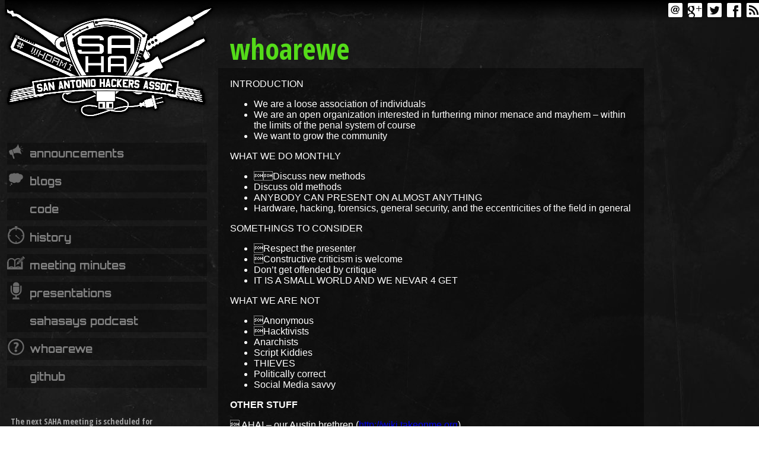

--- FILE ---
content_type: text/html; charset=UTF-8
request_url: https://satxhackers.org/wp/?page_id=25
body_size: 2088
content:
<!DOCTYPE html>

<html lang="en-US">
<head>
	<title>SAHA - San Antonio Hackers Association</title>
	<link rel="shortcut icon" href="satxhackers.org/wp/favicon.ico">
	<link href="https://satxhackers.org/wp/hack-content/themes/saha/style.css" rel="stylesheet" type="text/css">
	<link href='https://fonts.googleapis.com/css?family=Orbitron:400,500,700,900|Open+Sans+Condensed:300,700' rel='stylesheet' type='text/css'>
	<link href='https://fonts.googleapis.com/css?family=Press+Start+2P' rel='stylesheet' type='text/css'>
	</head>

<body>

<div id="button-box">
	<div class="inner">
	<!--<form role="search" method="get" id="searchform" class="searchform" action="https://satxhackers.org/wp/">
				<div>
					<label class="screen-reader-text" for="s">Search for:</label>
					<input type="text" value="" name="s" id="s" />
					<input type="submit" id="searchsubmit" value="Search" />
				</div>
			</form>-->
	<a href="mailto:admin@satxhackers.org"><img src="https://satxhackers.org/wp/hack-content/themes/saha/images/icons/white_glyphicons_419_e-mail.png"></img></a>
	<img src="https://satxhackers.org/wp/hack-content/themes/saha/images/icons/white_glyphicons_382_google_plus.png"></img>
	<img src="https://satxhackers.org/wp/hack-content/themes/saha/images/icons/white_glyphicons_411_twitter.png"></img>
	<img src="https://satxhackers.org/wp/hack-content/themes/saha/images/icons/white_glyphicons_410_facebook.png"></img>
	<a href="https://satxhackers.org/wp/?feed=rss2"><img src="https://satxhackers.org/wp/hack-content/themes/saha/images/icons/white_glyphicons_417_rss.png"></img></a>
	</div>
</div>

<div id="header">
	<a href="https://satxhackers.org/wp"><img src="https://satxhackers.org/wp/hack-content/themes/saha/images/logo_clean.png" style="width: 390px; z-index: 10000; margin: 0 0 0 -20px; position: relative;"></img></a>
	<ul id="navigation" class="">
			<li class="cat-item cat-item-6"><a href="https://satxhackers.org/wp/?cat=6">Announcements</a>
</li>
	<li class="cat-item cat-item-48"><a href="https://satxhackers.org/wp/?cat=48">Blogs</a>
</li>
	<li class="cat-item cat-item-85"><a href="https://satxhackers.org/wp/?cat=85">code</a>
</li>
	<li class="cat-item cat-item-7"><a href="https://satxhackers.org/wp/?cat=7">History</a>
</li>
	<li class="cat-item cat-item-5"><a href="https://satxhackers.org/wp/?cat=5">Meeting Minutes</a>
</li>
	<li class="cat-item cat-item-4"><a href="https://satxhackers.org/wp/?cat=4">Presentations</a>
</li>
	<li class="cat-item cat-item-86"><a href="https://satxhackers.org/wp/?cat=86">SAHASays Podcast</a>
</li>
		<li class="whoarewe"><a href="https://satxhackers.org/wp/?page_id=25">whoarewe</a></li>
		<li class="Github"><a href="https://github.com/sanantoniohackers">Github</a></li>
	</ul>
	<div class="meeting-box" style="color: #a0a0a0">
		The next SAHA meeting is scheduled for
		<div style="font-size: 24px; color: white; margin: 10px 0 10px 0;">
			6th Day of Every Month 6:30pm-9pm<br></div>
		<table>
			<tr>
				<td>LOCATED AT:<br>
					<a href="https://www.geekdom.com">
					<img src="https://satxhackers.org/wp/hack-content/themes/saha/images/geekdom-logo.png" style="width: 80px; margin: 5px; border: solid 4px white; vertical-align: middle;">
					</img>
					</a>
				</td>
				<td>
					Events Center
					<br>Rand Building
					<br>110 East Houston Street
					<br>San Antonio, TX
				</td>
			</tr>
		</table>
	</div>
</div>

<div id="content">
<div id="left-content">
	<div class="articles">
				<div class="page-title">whoarewe</div>
		<div class="page-content"><p>INTRODUCTION</p>
<ul>
<li>We are a loose association of individuals</li>
<li>We are an open organization interested in furthering minor menace and mayhem – within the limits of the penal system of course</li>
<li>We want to grow the community</li>
</ul>
<p>WHAT WE DO MONTHLY</p>
<ul>
<li>Discuss new methods</li>
<li>Discuss old methods</li>
<li>ANYBODY CAN PRESENT ON ALMOST ANYTHING</li>
<li>Hardware, hacking, forensics, general security, and the eccentricities of the field in general</li>
</ul>
<p>SOMETHINGS TO CONSIDER</p>
<ul>
<li>Respect the presenter</li>
<li>Constructive criticism is welcome</li>
<li>Don’t get offended by critique</li>
<li>IT IS A SMALL WORLD AND WE NEVAR 4 GET</li>
</ul>
<p>WHAT WE ARE NOT</p>
<ul>
<li>Anonymous</li>
<li>Hacktivists</li>
<li>Anarchists</li>
<li>Script Kiddies</li>
<li>THIEVES</li>
<li>Politically correct</li>
<li>Social Media savvy</li>
</ul>
<p><strong>OTHER STUFF</strong></p>
<p> AHA! – our Austin brethren (<a href="http://takeonme.org" target="_blank" rel="noopener">http://wiki.takeonme.org</a>)<br />
 SAHA list &#8211; <a href="https://groups.google.com/forum/#!forum/san-antonio-hackers" target="_blank" rel="noopener">https://groups.google.com/forum/#!forum/san-antonio-hackers</a> *</p>
<p>Here are the SAHA!-affiliated blogs:<br />
<a href="http://scriptjunkie.us">http://scriptjunkie.us</a> &lt;- Scriptjunkie’s blog</p>
<p><a href="https://TexasCyber.org">https://TexasCyber.org</a> &lt;- Texas Cyber Summit &#8211; Austin</p>
<p><a href="http://theytookmyinterwebs.blogspot.com">http://theytookmyinterwebs.blogspot.com</a> &lt;- vesh’s blog</p>
<p><a href="http://djmanilaice.blogspot.com">http://djmanilaice.blogspot.com</a> &lt;- DJ Manila Ice’s blog</p>
<p><a href="http://www.securityendeavors.com/blog">http://www.securityendeavors.com/blog</a> &lt;- SciaticNerd’s blog</p>
<p>*Additions to the SAHA! email list will only be done if requested in-person</p>
<p>(preferably with pgp key in-hand, but whatever)</p>
</div>
	</div>
</div>

</div>

</body>
</html>


--- FILE ---
content_type: text/css
request_url: https://satxhackers.org/wp/hack-content/themes/saha/style.css
body_size: 2101
content:
/*
Theme Name: SAHA
Theme URI: http://wordpress.org
Description: The SAHA site theme.
Author: paunch
Version: 1.0
*/


body {
	background: #101010;
	/*background: url(grunge_bg.jpg) 200% 200%;*/
	background: url(images/grunge04.jpg);
	background-attachment: fixed;
	margin-top: 0;
}

#header {
	width: 30%;
	/*margin: auto;*/
	color: white;
	float: left;
	position: relative;
}

#navigation {
	width:100%;
	margin: 0;
	list-style: none;
	margin-top: 20px;
	/*background: rgba(0,0,0,0.6);*/
	margin-left: 0px;
	padding: 2% 0 2% 0;
	background: transparent;
}

#navigation li {
	background-position: center;
	border: medium none;
    display: block;
    /*left: 0;*/
    margin: 0;
	/*padding: 0;*/
	font: 700 18px "Orbitron";
	margin-right: 10%;
	padding: 2% 3.5% 2% 3.5%;
	background: rgba(0,0,0,0.3);
	/*display: inline-block;*/
	margin-bottom: 10px;
	/*border-right: solid 2px #505050;*/
	/*box-shadow: 0px 0px 8px #404040;*/
	-webkit-transition-property: box-shadow, margin-left;
	-webkit-transition-duration: 0.5s, 0.2s;
	margin-left: 1%;
	/*padding-right: 60px;*/

	background-repeat: no-repeat;
	/*background-position-x: -webkit-calc(100% - 10px);
	background-position-y: center;*/
	
	/*border: solid 1px #222;
	border-left: solid 50px #54db19;*/
	/*width: 20%;*/
}

#navigation li a {
	padding-left:8%;
	text-transform: lowercase;
}

#navigation li.current-cat { margin-left: 4%; }
#navigation li.current-cat a { color: white; }


#navigation li.cat-item-6 { background-image: url(https://satxhackers.org/wp/hack-content/uploads/2014/10/44-e1414091527384.png); }
#navigation li.cat-item-5 { background-image: url(https://satxhackers.org/wp/hack-content/uploads/2014/10/181-e1414091944422.png); }
#navigation li.cat-item-4 { background-image: url(https://satxhackers.org/wp/hack-content/uploads/2014/10/103-e1414091822628.png); }
#navigation li.whoarewe { background-image: url(https://satxhackers.org/wp/hack-content/uploads/2014/10/118-e1414091875418.png); }
#navigation li.cat-item-7 { background-image: url(https://satxhackers.org/wp/hack-content/uploads/2014/10/145-e1414091912544.png); }
#navigation li.irc { background-image: url(https://satxhackers.org/wp/hack-content/uploads/2014/10/45-e1414091699789.png); }
#navigation li.cat-item-48 { background-image: url(https://satxhackers.org/wp/hack-content/uploads/2014/10/46-e1414091778801.png); }

#navigation li:hover {
	box-shadow: 0px 0px 24px #505050;
	-webkit-transition-property: box-shadow, margin-right;
	-webkit-transition-duration: 0.5s, 0.2s;
	margin-right: 20%;
}

#navigation li a {
	color: white;
	color: #808080;
	text-decoration: none;
	-webkit-transition-property: color;
	-webkit-transition-duration: 0.5s;
	/*
	-webkit-transition-property: color, margin;
	-webkit-transition-duration: 0.5s, 0.2s;
	-webkit-transition-timing-function: ease-in-out;
	*/
}

#navigation li:hover a {
	-webkit-transition-property: color, text-shadow;
	-webkit-transition-duration: 0.5s;
	text-shadow: 0px 0px 12px #54db19;
	/*
	-webkit-transition-property: color, margin;
	-webkit-transition-duration: 0.5s, 0.2s;
	-webkit-transition-timing-function: ease-in-out, ease-in-out;
	*/
	color: #f0fff0;
}

#navigation li:hover img {
	opacity: 1;
}

.meeting-box {
	margin: 20px;
	margin-right: 30px;
	margin-left: 0;
	padding: 10px;
	background: rgba(0,0,0,0.2);
	background: transparent;
	font: 700 14px 'Open Sans Condensed';
}

#button-box {
	margin-bottom: 10px;
	/*overflow: auto;*/
	padding: 5px;
	padding-bottom: 2px;
	background: rgba(0,0,0,0.7);
	background: -webkit-linear-gradient(#000000, rgba(0,0,0,0));
	z-index: 1000;
	box-sizing: border-box;
	left: 1;

	width: 100%;
	/*max-width: 1360px;
	left: 850px;
	min-width: 1000px;
	*/
	position: fixed;
}

#button-box .inner {
	min-width: 1000px;
	max-width: 1360px;
	text-align: right;
}

#button-box img {
	margin-left: 5px;
	z-index: 100;
	position: relative;
}


#content {
	/*width: 640px;*/
	margin-left: 360px;
	/*margin: auto;*/
	/*overflow: auto;*/
	color: white;
	padding-top: 40px;
}

#left-content {
	/*
	width: 740px;
	margin-right: 260px;
	*/
	
	position: relative;
	/*width: 640px;*/
	min-width: 60%;
	max-width: 80%;
	box-sizing: border-box;
	padding: 10px 5px 10px 0;
}


#right-content {
	display: none;
	width: 80%;
	float: right;
	box-sizing: border-box;
	padding: 10px 0 10px 5px;
}

#right-content .title {
	font: bold 16px "Open Sans Condensed";
	color: #54db19;
	border-bottom: solid 3px #000000;
	padding-bottom: 2px;
}

#right-content ul {
	margin: 0;
	/*padding: 0;*/
	list-style: none;
	font-family: Arial;
	font-size: 14px;
	padding: 5px;
}

#right-content ul li {
	color: #e0e0e0;
	padding: 6px 3px 6px 3px;
}

#right-content ul li:hover {
	background: #202020;
	color: white;
}

.articles {
	/*padding-top: 40px;*/
}

.article {
	background: transparent;
	background: rgba(0,0,0,0.4);
	margin-bottom: 20px;
}

.article .category {
	font: bold 14px "Open Sans Condensed";
	line-height: 14px;
	color: #54db19;
	border-bottom: solid 1px #202020;
	/*padding: 0 0 10px 0;*/
	background-repeat: no-repeat;
	background-size: 20px;
	background-position: 5px 5px;
	padding: 7px 5px 7px 30px;
}

.article .category.uncategorized { background-image: url(images/icons/white_glyphicons_245_chat.png) }
.article .category.presentations { background-image: url(images/icons/white_glyphicons_056_projector.png) }
.article .category.minutes { background-image: url(images/icons/white_glyphicons_054_clock.png) }
.article .category.announcements { background-image: url(images/icons/white_glyphicons_245_chat.png) }
.article .category.history { background-image: url(https://satxhackers.org/wp/hack-content/uploads/2014/10/145.png); }


.article .category a {
	color: #54db19;
	text-decoration: none;
	text-transform: uppercase;
}

.article .category img {
	height: 14px;
	margin-right: 10px;
	vertical-align: middle;
}

.article .date {
	float: right;
	font: bold 14px "Open Sans Condensed";
	color: #505050;
	padding: 5px;
	line-height: 14px;
	text-transform: uppercase;
}

.article .title {
	font: bold 30px "Open Sans Condensed";
	color: white;
	padding: 5px 10px 0 10px;
	margin-bottom: 5px;
}
.article a.title-link {
	color: white;
	text-decoration: none;
}

.article .author {
	font-size: 12px;
	color: #a0a0a0;
	margin-left: 5px;
}

.article .author-name {
	color: white;
}

.article .body {
	font: 14px Arial;
	line-height: 18px;
	padding: 0 10px 15px 10px;
	color: #b0b0b0;
}

.article .body p {
	margin: 5px 0 5px 0;
}

.page-navigation {
	/*overflow: auto;*/
}

.page-navigation a {
	font: bold 16px 'Open Sans Condensed';
	color: white;
	text-decoration: none;
}

.page-navigation .next {
	float: right;
}

.page-title {
	font: bold 48px 'Open Sans Condensed';
	color: #54db19;
}

.page-content {
	font-family: Arial;
	padding: 2px 20px 2px 20px;
	background: rgba(0,0,0,0.4);
}